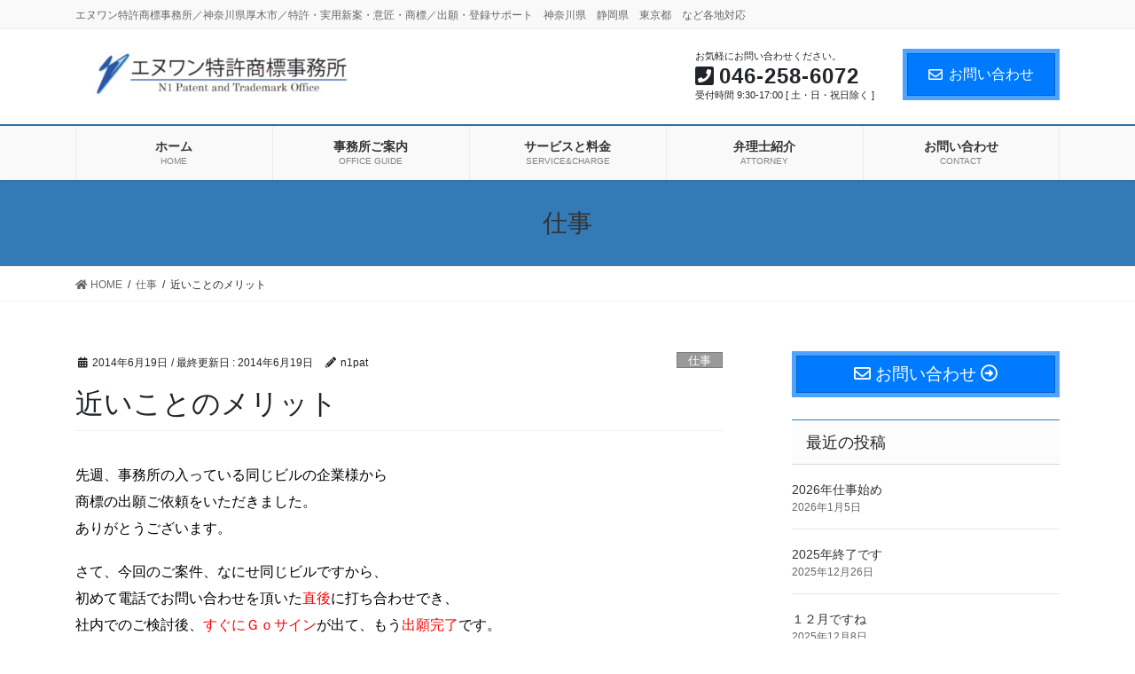

--- FILE ---
content_type: text/html; charset=UTF-8
request_url: https://n1pat.com/2014/06/19/0002/
body_size: 69805
content:
<!DOCTYPE html>
<html lang="ja">
<head>
<meta charset="utf-8">
<meta http-equiv="X-UA-Compatible" content="IE=edge">
<meta name="viewport" content="width=device-width, initial-scale=1">
<!-- Google tag (gtag.js) --><script async src="https://www.googletagmanager.com/gtag/js?id=UA-46729830-1"></script><script>window.dataLayer = window.dataLayer || [];function gtag(){dataLayer.push(arguments);}gtag('js', new Date());gtag('config', 'UA-46729830-1');</script>
<title>近いことのメリット | エヌワン特許商標事務所</title>
<meta name='robots' content='max-image-preview:large' />
<link rel='dns-prefetch' href='//www.google.com' />
<link rel='dns-prefetch' href='//secure.gravatar.com' />
<link rel='dns-prefetch' href='//s.w.org' />
<link rel='dns-prefetch' href='//v0.wordpress.com' />
<link rel="alternate" type="application/rss+xml" title="エヌワン特許商標事務所 &raquo; フィード" href="https://n1pat.com/feed/" />
<link rel="alternate" type="application/rss+xml" title="エヌワン特許商標事務所 &raquo; コメントフィード" href="https://n1pat.com/comments/feed/" />
<link rel="alternate" type="application/rss+xml" title="エヌワン特許商標事務所 &raquo; 近いことのメリット のコメントのフィード" href="https://n1pat.com/2014/06/19/0002/feed/" />
<meta name="description" content="先週、事務所の入っている同じビルの企業様から商標の出願ご依頼をいただきました。ありがとうございます。さて、今回のご案件、なにせ同じビルですから、初めて電話でお問い合わせを頂いた直後に打ち合わせでき、社内でのご検討後、すぐにＧｏサインが出て、もう出願完了です。ファーストコンタクトから１週間かかっていません。やはり、近くに特許事務所があるメリットは大きいのでしょう。話がスピーディに進みます。弊所は全国対応ですから、近い、遠いにかかわ" />		<script type="text/javascript">
			window._wpemojiSettings = {"baseUrl":"https:\/\/s.w.org\/images\/core\/emoji\/13.1.0\/72x72\/","ext":".png","svgUrl":"https:\/\/s.w.org\/images\/core\/emoji\/13.1.0\/svg\/","svgExt":".svg","source":{"concatemoji":"https:\/\/n1pat.com\/wp-includes\/js\/wp-emoji-release.min.js?ver=5.8.12"}};
			!function(e,a,t){var n,r,o,i=a.createElement("canvas"),p=i.getContext&&i.getContext("2d");function s(e,t){var a=String.fromCharCode;p.clearRect(0,0,i.width,i.height),p.fillText(a.apply(this,e),0,0);e=i.toDataURL();return p.clearRect(0,0,i.width,i.height),p.fillText(a.apply(this,t),0,0),e===i.toDataURL()}function c(e){var t=a.createElement("script");t.src=e,t.defer=t.type="text/javascript",a.getElementsByTagName("head")[0].appendChild(t)}for(o=Array("flag","emoji"),t.supports={everything:!0,everythingExceptFlag:!0},r=0;r<o.length;r++)t.supports[o[r]]=function(e){if(!p||!p.fillText)return!1;switch(p.textBaseline="top",p.font="600 32px Arial",e){case"flag":return s([127987,65039,8205,9895,65039],[127987,65039,8203,9895,65039])?!1:!s([55356,56826,55356,56819],[55356,56826,8203,55356,56819])&&!s([55356,57332,56128,56423,56128,56418,56128,56421,56128,56430,56128,56423,56128,56447],[55356,57332,8203,56128,56423,8203,56128,56418,8203,56128,56421,8203,56128,56430,8203,56128,56423,8203,56128,56447]);case"emoji":return!s([10084,65039,8205,55357,56613],[10084,65039,8203,55357,56613])}return!1}(o[r]),t.supports.everything=t.supports.everything&&t.supports[o[r]],"flag"!==o[r]&&(t.supports.everythingExceptFlag=t.supports.everythingExceptFlag&&t.supports[o[r]]);t.supports.everythingExceptFlag=t.supports.everythingExceptFlag&&!t.supports.flag,t.DOMReady=!1,t.readyCallback=function(){t.DOMReady=!0},t.supports.everything||(n=function(){t.readyCallback()},a.addEventListener?(a.addEventListener("DOMContentLoaded",n,!1),e.addEventListener("load",n,!1)):(e.attachEvent("onload",n),a.attachEvent("onreadystatechange",function(){"complete"===a.readyState&&t.readyCallback()})),(n=t.source||{}).concatemoji?c(n.concatemoji):n.wpemoji&&n.twemoji&&(c(n.twemoji),c(n.wpemoji)))}(window,document,window._wpemojiSettings);
		</script>
		<style type="text/css">
img.wp-smiley,
img.emoji {
	display: inline !important;
	border: none !important;
	box-shadow: none !important;
	height: 1em !important;
	width: 1em !important;
	margin: 0 .07em !important;
	vertical-align: -0.1em !important;
	background: none !important;
	padding: 0 !important;
}
</style>
	<link rel='stylesheet' id='vkExUnit_common_style-css'  href='https://n1pat.com/wp-content/plugins/vk-all-in-one-expansion-unit/assets/css/vkExUnit_style.css?ver=9.85.0.1' type='text/css' media='all' />
<style id='vkExUnit_common_style-inline-css' type='text/css'>
:root {--ver_page_top_button_url:url(https://n1pat.com/wp-content/plugins/vk-all-in-one-expansion-unit/assets/images/to-top-btn-icon.svg);}@font-face {font-weight: normal;font-style: normal;font-family: "vk_sns";src: url("https://n1pat.com/wp-content/plugins/vk-all-in-one-expansion-unit/inc/sns/icons/fonts/vk_sns.eot?-bq20cj");src: url("https://n1pat.com/wp-content/plugins/vk-all-in-one-expansion-unit/inc/sns/icons/fonts/vk_sns.eot?#iefix-bq20cj") format("embedded-opentype"),url("https://n1pat.com/wp-content/plugins/vk-all-in-one-expansion-unit/inc/sns/icons/fonts/vk_sns.woff?-bq20cj") format("woff"),url("https://n1pat.com/wp-content/plugins/vk-all-in-one-expansion-unit/inc/sns/icons/fonts/vk_sns.ttf?-bq20cj") format("truetype"),url("https://n1pat.com/wp-content/plugins/vk-all-in-one-expansion-unit/inc/sns/icons/fonts/vk_sns.svg?-bq20cj#vk_sns") format("svg");}
</style>
<link rel='stylesheet' id='wp-block-library-css'  href='https://n1pat.com/wp-includes/css/dist/block-library/style.min.css?ver=5.8.12' type='text/css' media='all' />
<style id='wp-block-library-inline-css' type='text/css'>
.has-text-align-justify{text-align:justify;}
.vk-cols--reverse{flex-direction:row-reverse}.vk-cols--hasbtn{margin-bottom:0}.vk-cols--hasbtn>.row>.vk_gridColumn_item,.vk-cols--hasbtn>.wp-block-column{position:relative;padding-bottom:3em;margin-bottom:var(--vk-margin-block-bottom)}.vk-cols--hasbtn>.row>.vk_gridColumn_item>.wp-block-buttons,.vk-cols--hasbtn>.row>.vk_gridColumn_item>.vk_button,.vk-cols--hasbtn>.wp-block-column>.wp-block-buttons,.vk-cols--hasbtn>.wp-block-column>.vk_button{position:absolute;bottom:0;width:100%}.vk-cols--fit.wp-block-columns{gap:0}.vk-cols--fit.wp-block-columns,.vk-cols--fit.wp-block-columns:not(.is-not-stacked-on-mobile){margin-top:0;margin-bottom:0;justify-content:space-between}.vk-cols--fit.wp-block-columns>.wp-block-column *:last-child,.vk-cols--fit.wp-block-columns:not(.is-not-stacked-on-mobile)>.wp-block-column *:last-child{margin-bottom:0}.vk-cols--fit.wp-block-columns>.wp-block-column>.wp-block-cover,.vk-cols--fit.wp-block-columns:not(.is-not-stacked-on-mobile)>.wp-block-column>.wp-block-cover{margin-top:0}.vk-cols--fit.wp-block-columns.has-background,.vk-cols--fit.wp-block-columns:not(.is-not-stacked-on-mobile).has-background{padding:0}@media(max-width: 599px){.vk-cols--fit.wp-block-columns:not(.has-background)>.wp-block-column:not(.has-background),.vk-cols--fit.wp-block-columns:not(.is-not-stacked-on-mobile):not(.has-background)>.wp-block-column:not(.has-background){padding-left:0 !important;padding-right:0 !important}}@media(min-width: 782px){.vk-cols--fit.wp-block-columns .block-editor-block-list__block.wp-block-column:not(:first-child),.vk-cols--fit.wp-block-columns>.wp-block-column:not(:first-child),.vk-cols--fit.wp-block-columns:not(.is-not-stacked-on-mobile) .block-editor-block-list__block.wp-block-column:not(:first-child),.vk-cols--fit.wp-block-columns:not(.is-not-stacked-on-mobile)>.wp-block-column:not(:first-child){margin-left:0}}@media(min-width: 600px)and (max-width: 781px){.vk-cols--fit.wp-block-columns .wp-block-column:nth-child(2n),.vk-cols--fit.wp-block-columns:not(.is-not-stacked-on-mobile) .wp-block-column:nth-child(2n){margin-left:0}.vk-cols--fit.wp-block-columns .wp-block-column:not(:only-child),.vk-cols--fit.wp-block-columns:not(.is-not-stacked-on-mobile) .wp-block-column:not(:only-child){flex-basis:50% !important}}.vk-cols--fit--gap1.wp-block-columns{gap:1px}@media(min-width: 600px)and (max-width: 781px){.vk-cols--fit--gap1.wp-block-columns .wp-block-column:not(:only-child){flex-basis:calc(50% - 1px) !important}}.vk-cols--fit.vk-cols--grid>.block-editor-block-list__block,.vk-cols--fit.vk-cols--grid>.wp-block-column,.vk-cols--fit.vk-cols--grid:not(.is-not-stacked-on-mobile)>.block-editor-block-list__block,.vk-cols--fit.vk-cols--grid:not(.is-not-stacked-on-mobile)>.wp-block-column{flex-basis:50%;box-sizing:border-box}@media(max-width: 599px){.vk-cols--fit.vk-cols--grid.vk-cols--grid--alignfull>.wp-block-column:nth-child(2)>.wp-block-cover,.vk-cols--fit.vk-cols--grid:not(.is-not-stacked-on-mobile).vk-cols--grid--alignfull>.wp-block-column:nth-child(2)>.wp-block-cover{width:100vw;margin-right:calc((100% - 100vw)/2);margin-left:calc((100% - 100vw)/2)}}@media(min-width: 600px){.vk-cols--fit.vk-cols--grid.vk-cols--grid--alignfull>.wp-block-column:nth-child(2)>.wp-block-cover,.vk-cols--fit.vk-cols--grid:not(.is-not-stacked-on-mobile).vk-cols--grid--alignfull>.wp-block-column:nth-child(2)>.wp-block-cover{margin-right:calc(100% - 50vw);width:50vw}}@media(min-width: 600px){.vk-cols--fit.vk-cols--grid.vk-cols--grid--alignfull.vk-cols--reverse>.wp-block-column,.vk-cols--fit.vk-cols--grid:not(.is-not-stacked-on-mobile).vk-cols--grid--alignfull.vk-cols--reverse>.wp-block-column{margin-left:0;margin-right:0}.vk-cols--fit.vk-cols--grid.vk-cols--grid--alignfull.vk-cols--reverse>.wp-block-column:nth-child(2)>.wp-block-cover,.vk-cols--fit.vk-cols--grid:not(.is-not-stacked-on-mobile).vk-cols--grid--alignfull.vk-cols--reverse>.wp-block-column:nth-child(2)>.wp-block-cover{margin-left:calc(100% - 50vw)}}.vk-cols--menu h2,.vk-cols--menu h3,.vk-cols--menu h4,.vk-cols--menu h5{margin-bottom:.2em;text-shadow:#000 0 0 10px}.vk-cols--menu h2:first-child,.vk-cols--menu h3:first-child,.vk-cols--menu h4:first-child,.vk-cols--menu h5:first-child{margin-top:0}.vk-cols--menu p{margin-bottom:1rem;text-shadow:#000 0 0 10px}.vk-cols--menu .wp-block-cover__inner-container:last-child{margin-bottom:0}.vk-cols--fitbnrs .wp-block-column .wp-block-cover:hover img{filter:unset}.vk-cols--fitbnrs .wp-block-column .wp-block-cover:hover{background-color:unset}.vk-cols--fitbnrs .wp-block-column .wp-block-cover:hover .wp-block-cover__image-background{filter:unset !important}.vk-cols--fitbnrs .wp-block-cover__inner-container{position:absolute;height:100%;width:100%}.vk-cols--fitbnrs .vk_button{height:100%;margin:0}.vk-cols--fitbnrs .vk_button .vk_button_btn,.vk-cols--fitbnrs .vk_button .btn{height:100%;width:100%;border:none;box-shadow:none;background-color:unset !important;transition:unset}.vk-cols--fitbnrs .vk_button .vk_button_btn:hover,.vk-cols--fitbnrs .vk_button .btn:hover{transition:unset}.vk-cols--fitbnrs .vk_button .vk_button_btn:after,.vk-cols--fitbnrs .vk_button .btn:after{border:none}.vk-cols--fitbnrs .vk_button .vk_button_link_txt{width:100%;position:absolute;top:50%;left:50%;transform:translateY(-50%) translateX(-50%);font-size:2rem;text-shadow:#000 0 0 10px}.vk-cols--fitbnrs .vk_button .vk_button_link_subCaption{width:100%;position:absolute;top:calc(50% + 2.2em);left:50%;transform:translateY(-50%) translateX(-50%);text-shadow:#000 0 0 10px}@media(min-width: 992px){.vk-cols--media.wp-block-columns{gap:3rem}}.vk-fit-map iframe{position:relative;margin-bottom:0;display:block;max-height:400px;width:100vw}.vk-fit-map.alignfull div[class*=__inner-container],.vk-fit-map.alignwide div[class*=__inner-container]{max-width:100%}:root{--vk-color-th-bg-bright: rgba( 0, 0, 0, 0.05 )}.vk-table--th--width25 :where(tr>*:first-child){width:25%}.vk-table--th--width30 :where(tr>*:first-child){width:30%}.vk-table--th--width35 :where(tr>*:first-child){width:35%}.vk-table--th--width40 :where(tr>*:first-child){width:40%}.vk-table--th--bg-bright :where(tr>*:first-child){background-color:var(--vk-color-th-bg-bright)}@media(max-width: 599px){.vk-table--mobile-block :is(th,td){width:100%;display:block;border-top:none}}.vk-table--width--th25 :where(tr>*:first-child){width:25%}.vk-table--width--th30 :where(tr>*:first-child){width:30%}.vk-table--width--th35 :where(tr>*:first-child){width:35%}.vk-table--width--th40 :where(tr>*:first-child){width:40%}.no-margin{margin:0}@media(max-width: 599px){.wp-block-image.vk-aligncenter--mobile>.alignright{float:none;margin-left:auto;margin-right:auto}.vk-no-padding-horizontal--mobile{padding-left:0 !important;padding-right:0 !important}}
/* VK Color Palettes */
</style>
<link rel='stylesheet' id='mediaelement-css'  href='https://n1pat.com/wp-includes/js/mediaelement/mediaelementplayer-legacy.min.css?ver=4.2.16' type='text/css' media='all' />
<link rel='stylesheet' id='wp-mediaelement-css'  href='https://n1pat.com/wp-includes/js/mediaelement/wp-mediaelement.min.css?ver=5.8.12' type='text/css' media='all' />
<link rel='stylesheet' id='contact-form-7-css'  href='https://n1pat.com/wp-content/plugins/contact-form-7/includes/css/styles.css?ver=5.5.6.1' type='text/css' media='all' />
<link rel='stylesheet' id='veu-cta-css'  href='https://n1pat.com/wp-content/plugins/vk-all-in-one-expansion-unit/inc/call-to-action/package/css/style.css?ver=9.85.0.1' type='text/css' media='all' />
<link rel='stylesheet' id='vk-swiper-style-css'  href='https://n1pat.com/wp-content/plugins/vk-blocks-pro/vendor/vektor-inc/vk-swiper/src/assets/css/swiper-bundle.min.css?ver=9.3.2' type='text/css' media='all' />
<link rel='stylesheet' id='bootstrap-4-style-css'  href='https://n1pat.com/wp-content/themes/lightning-pro/library/bootstrap-4/css/bootstrap.min.css?ver=4.5.0' type='text/css' media='all' />
<link rel='stylesheet' id='lightning-common-style-css'  href='https://n1pat.com/wp-content/themes/lightning-pro/assets/css/common.css?ver=8.11.2' type='text/css' media='all' />
<style id='lightning-common-style-inline-css' type='text/css'>
/* vk-mobile-nav */:root {--vk-mobile-nav-menu-btn-bg-src: url("https://n1pat.com/wp-content/themes/lightning-pro/inc/vk-mobile-nav/package/images/vk-menu-btn-black.svg");--vk-mobile-nav-menu-btn-close-bg-src: url("https://n1pat.com/wp-content/themes/lightning-pro/inc/vk-mobile-nav/package/images/vk-menu-close-black.svg");--vk-menu-acc-icon-open-black-bg-src: url("https://n1pat.com/wp-content/themes/lightning-pro/inc/vk-mobile-nav/package/images/vk-menu-acc-icon-open-black.svg");--vk-menu-acc-icon-open-white-bg-src: url("https://n1pat.com/wp-content/themes/lightning-pro/inc/vk-mobile-nav/package/images/vk-menu-acc-icon-open-white.svg");--vk-menu-acc-icon-close-black-bg-src: url("https://n1pat.com/wp-content/themes/lightning-pro/inc/vk-mobile-nav/package/images/vk-menu-close-black.svg");--vk-menu-acc-icon-close-white-bg-src: url("https://n1pat.com/wp-content/themes/lightning-pro/inc/vk-mobile-nav/package/images/vk-menu-close-white.svg");}
</style>
<link rel='stylesheet' id='lightning-design-style-css'  href='https://n1pat.com/wp-content/plugins/lightning-skin-fort/bs4/css/style.css?ver=9.2.4' type='text/css' media='all' />
<style id='lightning-design-style-inline-css' type='text/css'>
a { color:#337ab7; }
.tagcloud a:before { font-family: "Font Awesome 5 Free";content: "\f02b";font-weight: bold; }
/* Fort */dt { border-left-color:#337ab7; }ul.page-numbers li span.page-numbers.current,.page-link dl .post-page-numbers.current { background-color:#337ab7; }h2,.mainSection-title,.subSection .widget .subSection-title { border-top-color:#337ab7; }.siteFooter { border-top-color:#337ab7; }@media (min-width: 992px){.gMenu_outer { border-top-color:#337ab7; }ul.gMenu > li:hover > a .gMenu_description,ul.gMenu > li.current-post-ancestor > a .gMenu_description,ul.gMenu > li.current-menu-item > a .gMenu_description,ul.gMenu > li.current-menu-parent > a .gMenu_description,ul.gMenu > li.current-menu-ancestor > a .gMenu_description,ul.gMenu > li.current_page_parent > a .gMenu_description,ul.gMenu > li.current_page_ancestor > a .gMenu_description { color: #337ab7; }.gMenu_outer { border-top-color:#2e6da4; }} /* @media (min-width: 768px){ */.btn-default { border-color:#e5e5e5; color:#535353; }:root {--g_nav_main_acc_icon_open_url:url(https://n1pat.com/wp-content/themes/lightning-pro/inc/vk-mobile-nav/package/images/vk-menu-acc-icon-open-black.svg);--g_nav_main_acc_icon_close_url: url(https://n1pat.com/wp-content/themes/lightning-pro/inc/vk-mobile-nav/package/images/vk-menu-close-black.svg);--g_nav_sub_acc_icon_open_url: url(https://n1pat.com/wp-content/themes/lightning-pro/inc/vk-mobile-nav/package/images/vk-menu-acc-icon-open-black.svg);--g_nav_sub_acc_icon_close_url: url(https://n1pat.com/wp-content/themes/lightning-pro/inc/vk-mobile-nav/package/images/vk-menu-close-black.svg);}
/* Font switch */.navbar-brand.siteHeader_logo{ font-family:"メイリオ",Meiryo,"ヒラギノ角ゴ ProN W3", Hiragino Kaku Gothic ProN,sans-serif;font-display: swap;}.gMenu_name,.vk-mobile-nav .menu,.mobile-fix-nav-menu{ font-family:"メイリオ",Meiryo,"ヒラギノ角ゴ ProN W3", Hiragino Kaku Gothic ProN,sans-serif;font-display: swap;}.gMenu_description{ font-family:"メイリオ",Meiryo,"ヒラギノ角ゴ ProN W3", Hiragino Kaku Gothic ProN,sans-serif;font-display: swap;}h1,h2,h3,h4,h5,h6,dt,.page-header_pageTitle,.mainSection-title,.subSection-title,.veu_leadTxt,.lead{ font-family:"メイリオ",Meiryo,"ヒラギノ角ゴ ProN W3", Hiragino Kaku Gothic ProN,sans-serif;font-display: swap;}body{ font-family:"メイリオ",Meiryo,"ヒラギノ角ゴ ProN W3", Hiragino Kaku Gothic ProN,sans-serif;font-display: swap;}
.vk-campaign-text{background:#eab010;color:#fff;}.vk-campaign-text_btn,.vk-campaign-text_btn:link,.vk-campaign-text_btn:visited,.vk-campaign-text_btn:focus,.vk-campaign-text_btn:active{background:#fff;color:#4c4c4c;}a.vk-campaign-text_btn:hover{background:#eab010;color:#fff;}.vk-campaign-text_link,.vk-campaign-text_link:link,.vk-campaign-text_link:hover,.vk-campaign-text_link:visited,.vk-campaign-text_link:active,.vk-campaign-text_link:focus{color:#fff;}
</style>
<link rel='stylesheet' id='vk-font-awesome-css'  href='https://n1pat.com/wp-content/themes/lightning-pro/inc/font-awesome/package/versions/5/css/all.min.css?ver=5.13.0' type='text/css' media='all' />
<link rel='stylesheet' id='vk-blocks-build-css-css'  href='https://n1pat.com/wp-content/plugins/vk-blocks-pro/build/block-build.css?ver=1.60.0.0' type='text/css' media='all' />
<style id='vk-blocks-build-css-inline-css' type='text/css'>
:root {--vk_flow-arrow: url(https://n1pat.com/wp-content/plugins/vk-blocks-pro/inc/vk-blocks/images/arrow_bottom.svg);--vk_image-mask-wave01: url(https://n1pat.com/wp-content/plugins/vk-blocks-pro/inc/vk-blocks/images/wave01.svg);--vk_image-mask-wave02: url(https://n1pat.com/wp-content/plugins/vk-blocks-pro/inc/vk-blocks/images/wave02.svg);--vk_image-mask-wave03: url(https://n1pat.com/wp-content/plugins/vk-blocks-pro/inc/vk-blocks/images/wave03.svg);--vk_image-mask-wave04: url(https://n1pat.com/wp-content/plugins/vk-blocks-pro/inc/vk-blocks/images/wave04.svg);}

	:root {

		--vk-balloon-border-width:1px;

		--vk-balloon-speech-offset:-12px;
	}
	
</style>
<link rel='stylesheet' id='lightning-late-load-style-css'  href='https://n1pat.com/wp-content/plugins/lightning-skin-fort/bs4/css/style-late.css?ver=9.2.4' type='text/css' media='all' />
<link rel='stylesheet' id='lightning-theme-style-css'  href='https://n1pat.com/wp-content/themes/lightning-pro-child-sample/style.css?ver=8.11.2' type='text/css' media='all' />
<link rel='stylesheet' id='vk-media-posts-style-css'  href='https://n1pat.com/wp-content/themes/lightning-pro/inc/media-posts/package/css/media-posts.css?ver=1.2' type='text/css' media='all' />
<link rel='stylesheet' id='jetpack_css-css'  href='https://n1pat.com/wp-content/plugins/jetpack/css/jetpack.css?ver=10.8.2' type='text/css' media='all' />
<script type='text/javascript' src='https://n1pat.com/wp-includes/js/jquery/jquery.min.js?ver=3.6.0' id='jquery-core-js'></script>
<script type='text/javascript' src='https://n1pat.com/wp-includes/js/jquery/jquery-migrate.min.js?ver=3.3.2' id='jquery-migrate-js'></script>
<link rel="https://api.w.org/" href="https://n1pat.com/wp-json/" /><link rel="alternate" type="application/json" href="https://n1pat.com/wp-json/wp/v2/posts/1491" /><link rel="EditURI" type="application/rsd+xml" title="RSD" href="https://n1pat.com/xmlrpc.php?rsd" />
<link rel="wlwmanifest" type="application/wlwmanifest+xml" href="https://n1pat.com/wp-includes/wlwmanifest.xml" /> 
<meta name="generator" content="WordPress 5.8.12" />
<link rel="canonical" href="https://n1pat.com/2014/06/19/0002/" />
<link rel='shortlink' href='https://wp.me/s4811O-0002' />
<link rel="alternate" type="application/json+oembed" href="https://n1pat.com/wp-json/oembed/1.0/embed?url=https%3A%2F%2Fn1pat.com%2F2014%2F06%2F19%2F0002%2F" />
<link rel="alternate" type="text/xml+oembed" href="https://n1pat.com/wp-json/oembed/1.0/embed?url=https%3A%2F%2Fn1pat.com%2F2014%2F06%2F19%2F0002%2F&#038;format=xml" />
<style type='text/css'>img#wpstats{display:none}</style>
	<style id="lightning-color-custom-for-plugins" type="text/css">/* ltg theme common */.color_key_bg,.color_key_bg_hover:hover{background-color: #337ab7;}.color_key_txt,.color_key_txt_hover:hover{color: #337ab7;}.color_key_border,.color_key_border_hover:hover{border-color: #337ab7;}.color_key_dark_bg,.color_key_dark_bg_hover:hover{background-color: #2e6da4;}.color_key_dark_txt,.color_key_dark_txt_hover:hover{color: #2e6da4;}.color_key_dark_border,.color_key_dark_border_hover:hover{border-color: #2e6da4;}</style><style type="text/css" media="all">
/* <![CDATA[ */
@import url("https://n1pat.com/wp-content/plugins/wp-table-reloaded/css/plugin.css?ver=1.9.4");
@import url("https://n1pat.com/wp-content/plugins/wp-table-reloaded/css/datatables.css?ver=1.9.4");
.wp-table-reloaded-id-1 td { font-family: Tahoma; font-size: 12px; color: #3f3f3f; }
.wp-table-reloaded-id-2 td { font-family: Tahoma; font-size: 12px; color: #3f3f3f; }
.wp-table-reloaded-id-3 td { font-family: Tahoma; font-size: 12px; color: #3f3f3f; }
.wp-table-reloaded-id-4 td { font-family: Tahoma; font-size: 12px; color: #3f3f3f; }
.wp-table-reloaded-id-5 td { font-family: Tahoma; font-size: 12px; color: #3f3f3f; }
.wp-table-reloaded-id-6 td { font-family: Tahoma; font-size: 12px; color: #3f3f3f; }
.wp-table-reloaded-id-7 td { font-family: Tahoma; font-size: 12px; color: #3f3f3f; }
.wp-table-reloaded-id-8 td { font-family: Tahoma; font-size: 12px; color: #3f3f3f; }
.wp-table-reloaded-id-9 td { font-family: Tahoma; font-size: 12px; color: #3f3f3f; }
.wp-table-reloaded-id-10 td { font-family: Tahoma; font-size: 12px; color: #3f3f3f; }
.wp-table-reloaded-id-11 td { font-family: Tahoma; font-size: 12px; color: #3f3f3f; }
.wp-table-reloaded-id-12 td { font-family: Tahoma; font-size: 12px; color: #3f3f3f; }
.wp-table-reloaded-id-13 td { font-family: Tahoma; font-size: 12px; color: #3f3f3f; }
.wp-table-reloaded-id-14 td { font-family: Tahoma; font-size: 12px; color: #3f3f3f; }

/* ]]> */
</style>
<!-- Jetpack Open Graph Tags -->
<meta property="og:type" content="article" />
<meta property="og:title" content="近いことのメリット" />
<meta property="og:url" content="https://n1pat.com/2014/06/19/0002/" />
<meta property="og:description" content="先週、事務所の入っている同じビルの企業様から 商標の出願ご依頼をいただきました。 ありがとうございます。 さて&hellip;" />
<meta property="article:published_time" content="2014-06-18T15:19:56+00:00" />
<meta property="article:modified_time" content="2014-06-18T15:24:53+00:00" />
<meta property="og:site_name" content="エヌワン特許商標事務所" />
<meta property="og:image" content="https://s0.wp.com/i/blank.jpg" />
<meta property="og:image:alt" content="" />
<meta property="og:locale" content="ja_JP" />
<meta name="twitter:text:title" content="近いことのメリット" />
<meta name="twitter:card" content="summary" />

<!-- End Jetpack Open Graph Tags -->
<!-- [ VK All in One Expansion Unit OGP ] -->
<meta property="og:site_name" content="エヌワン特許商標事務所" />
<meta property="og:url" content="https://n1pat.com/2014/06/19/0002/" />
<meta property="og:title" content="近いことのメリット | エヌワン特許商標事務所" />
<meta property="og:description" content="先週、事務所の入っている同じビルの企業様から商標の出願ご依頼をいただきました。ありがとうございます。さて、今回のご案件、なにせ同じビルですから、初めて電話でお問い合わせを頂いた直後に打ち合わせでき、社内でのご検討後、すぐにＧｏサインが出て、もう出願完了です。ファーストコンタクトから１週間かかっていません。やはり、近くに特許事務所があるメリットは大きいのでしょう。話がスピーディに進みます。弊所は全国対応ですから、近い、遠いにかかわ" />
<meta property="og:type" content="article" />
<!-- [ / VK All in One Expansion Unit OGP ] -->
<!-- [ VK All in One Expansion Unit twitter card ] -->
<meta name="twitter:card" content="summary_large_image">
<meta name="twitter:description" content="先週、事務所の入っている同じビルの企業様から商標の出願ご依頼をいただきました。ありがとうございます。さて、今回のご案件、なにせ同じビルですから、初めて電話でお問い合わせを頂いた直後に打ち合わせでき、社内でのご検討後、すぐにＧｏサインが出て、もう出願完了です。ファーストコンタクトから１週間かかっていません。やはり、近くに特許事務所があるメリットは大きいのでしょう。話がスピーディに進みます。弊所は全国対応ですから、近い、遠いにかかわ">
<meta name="twitter:title" content="近いことのメリット | エヌワン特許商標事務所">
<meta name="twitter:url" content="https://n1pat.com/2014/06/19/0002/">
	<meta name="twitter:domain" content="n1pat.com">
	<!-- [ / VK All in One Expansion Unit twitter card ] -->
	<!-- [ VK All in One Expansion Unit Article Structure Data ] --><script type="application/ld+json">{"@context":"https://schema.org/","@type":"Article","headline":"近いことのメリット","image":"","datePublished":"2014-06-19T00:19:56+09:00","dateModified":"2014-06-19T00:24:53+09:00","author":{"@type":"","name":"n1pat","url":"https://n1pat.com/","sameAs":""}}</script><!-- [ / VK All in One Expansion Unit Article Structure Data ] -->
</head>
<body class="post-template-default single single-post postid-1491 single-format-standard post-name-0002 post-type-post vk-blocks sidebar-fix sidebar-fix-priority-top bootstrap4 device-pc fa_v5_css mobile-fix-nav_enable">
<a class="skip-link screen-reader-text" href="#main">コンテンツに移動</a>
<a class="skip-link screen-reader-text" href="#vk-mobile-nav">ナビゲーションに移動</a>
<header class="siteHeader">
	<div class="headerTop" id="headerTop"><div class="container"><p class="headerTop_description">エヌワン特許商標事務所／神奈川県厚木市／特許・実用新案・意匠・商標／出願・登録サポート　神奈川県　静岡県　東京都　など各地対応　</p></div><!-- [ / .container ] --></div><!-- [ / #headerTop  ] -->	<div class="container siteHeadContainer">
		<div class="navbar-header">
						<p class="navbar-brand siteHeader_logo">
			<a href="https://n1pat.com/">
				<span><img src="https://n1pat.com/wp-content/uploads/2016/05/51e068824d9b0d41a13f0324ab6e56da.jpg" alt="エヌワン特許商標事務所" /></span>
			</a>
			</p>
			<div class="siteHeader_sub"><p class="contact_txt"><span class="contact_txt_catch">お気軽にお問い合わせください。</span><span class="contact_txt_tel veu_color_txt_key"><i class="contact_txt_tel_icon fas fa-phone-square"></i>046-258-6072</span><span class="contact_txt_time">受付時間 9:30-17:00 [ 土・日・祝日除く ]</span></p><div class="contact_btn"><a href="https://n1pat.com/contact/" class="btn btn-primary" target="_blank"><i class="far fa-envelope"></i>お問い合わせ</a></div></div>		</div>

					<div id="gMenu_outer" class="gMenu_outer">
				<nav class="menu-%e3%83%a1%e3%82%a4%e3%83%b3%e3%83%a1%e3%83%8b%e3%83%a5%e3%83%bc-container"><ul id="menu-%e3%83%a1%e3%82%a4%e3%83%b3%e3%83%a1%e3%83%8b%e3%83%a5%e3%83%bc" class="menu gMenu vk-menu-acc"><li id="menu-item-107" class="menu-item menu-item-type-custom menu-item-object-custom menu-item-home"><a href="http://n1pat.com/"><strong class="gMenu_name">ホーム</strong><span class="gMenu_description">HOME</span></a></li>
<li id="menu-item-115" class="menu-item menu-item-type-post_type menu-item-object-page menu-item-has-children"><a href="https://n1pat.com/officeguide/"><strong class="gMenu_name">事務所ご案内</strong><span class="gMenu_description">OFFICE GUIDE</span></a>
<ul class="sub-menu">
	<li id="menu-item-116" class="menu-item menu-item-type-post_type menu-item-object-page"><a href="https://n1pat.com/officeguide/greeting/">ご挨拶</a></li>
	<li id="menu-item-117" class="menu-item menu-item-type-post_type menu-item-object-page"><a href="https://n1pat.com/officeguide/features/">弊所の特徴</a></li>
	<li id="menu-item-128" class="menu-item menu-item-type-post_type menu-item-object-page"><a href="https://n1pat.com/officeguide/access/">アクセス</a></li>
	<li id="menu-item-1737" class="menu-item menu-item-type-post_type menu-item-object-page"><a href="https://n1pat.com/officeguide/car_access/">お車でお越しの方へ</a></li>
</ul>
</li>
<li id="menu-item-108" class="menu-item menu-item-type-post_type menu-item-object-page menu-item-has-children"><a href="https://n1pat.com/servicecharge/"><strong class="gMenu_name">サービスと料金</strong><span class="gMenu_description">SERVICE&#038;CHARGE</span></a>
<ul class="sub-menu">
	<li id="menu-item-902" class="menu-item menu-item-type-post_type menu-item-object-page"><a href="https://n1pat.com/incur_costs/">料金が発生するタイミング</a></li>
	<li id="menu-item-109" class="menu-item menu-item-type-post_type menu-item-object-page"><a href="https://n1pat.com/servicecharge/patent_charge/">特許に関するサービスと料金</a></li>
	<li id="menu-item-110" class="menu-item menu-item-type-post_type menu-item-object-page"><a href="https://n1pat.com/servicecharge/trademark_charge/">商標に関するサービスと料金</a></li>
	<li id="menu-item-112" class="menu-item menu-item-type-post_type menu-item-object-page"><a href="https://n1pat.com/servicecharge/design_charge/">意匠に関するサービスと料金</a></li>
	<li id="menu-item-111" class="menu-item menu-item-type-post_type menu-item-object-page"><a href="https://n1pat.com/servicecharge/utilitymodel_charge/">実用新案に関するサービスと料金</a></li>
	<li id="menu-item-113" class="menu-item menu-item-type-post_type menu-item-object-page"><a href="https://n1pat.com/servicecharge/foreign_application/">外国出願</a></li>
	<li id="menu-item-114" class="menu-item menu-item-type-post_type menu-item-object-page"><a href="https://n1pat.com/servicecharge/others/">その他（中途受任など）</a></li>
	<li id="menu-item-3945" class="menu-item menu-item-type-post_type menu-item-object-page"><a href="https://n1pat.com/servicecharge/small_and_medium/">中小ベンチャー補助金など</a></li>
</ul>
</li>
<li id="menu-item-118" class="menu-item menu-item-type-post_type menu-item-object-page menu-item-has-children"><a href="https://n1pat.com/attorney1/"><strong class="gMenu_name">弁理士紹介</strong><span class="gMenu_description">ATTORNEY</span></a>
<ul class="sub-menu">
	<li id="menu-item-687" class="menu-item menu-item-type-post_type menu-item-object-page"><a href="https://n1pat.com/attorney1/">弁理士紹介</a></li>
	<li id="menu-item-688" class="menu-item menu-item-type-post_type menu-item-object-page"><a href="https://n1pat.com/attorney1/career1/">職歴</a></li>
	<li id="menu-item-920" class="menu-item menu-item-type-post_type menu-item-object-page"><a href="https://n1pat.com/attorney1/anotherword/">弊所ホームページをご覧下さった皆様へ…</a></li>
	<li id="menu-item-686" class="menu-item menu-item-type-post_type menu-item-object-page"><a href="https://n1pat.com/attorney1/blog_list/">Blog一覧</a></li>
</ul>
</li>
<li id="menu-item-161" class="menu-item menu-item-type-post_type menu-item-object-page"><a href="https://n1pat.com/contact/"><strong class="gMenu_name">お問い合わせ</strong><span class="gMenu_description">CONTACT</span></a></li>
</ul></nav>			</div>
			</div>
	</header>

<div class="section page-header"><div class="container"><div class="row"><div class="col-md-12">
<div class="page-header_pageTitle">
仕事</div>
</div></div></div></div><!-- [ /.page-header ] -->


<!-- [ .breadSection ] --><div class="section breadSection"><div class="container"><div class="row"><ol class="breadcrumb" itemtype="http://schema.org/BreadcrumbList"><li id="panHome" itemprop="itemListElement" itemscope itemtype="http://schema.org/ListItem"><a itemprop="item" href="https://n1pat.com/"><span itemprop="name"><i class="fa fa-home"></i> HOME</span></a></li><li itemprop="itemListElement" itemscope itemtype="http://schema.org/ListItem"><a itemprop="item" href="https://n1pat.com/category/%e4%bb%95%e4%ba%8b/"><span itemprop="name">仕事</span></a></li><li><span>近いことのメリット</span></li></ol></div></div></div><!-- [ /.breadSection ] -->

<div class="section siteContent">
<div class="container">
<div class="row">

	<div class="col mainSection mainSection-col-two baseSection vk_posts-mainSection" id="main" role="main">
				<article id="post-1491" class="entry entry-full post-1491 post type-post status-publish format-standard hentry category-8">

	
	
		<header class="entry-header">
			<div class="entry-meta">


<span class="published entry-meta_items">2014年6月19日</span>

<span class="entry-meta_items entry-meta_updated">/ 最終更新日 : <span class="updated">2014年6月19日</span></span>


	
	<span class="vcard author entry-meta_items entry-meta_items_author"><span class="fn">n1pat</span></span>



<span class="entry-meta_items entry-meta_items_term"><a href="https://n1pat.com/category/%e4%bb%95%e4%ba%8b/" class="btn btn-xs btn-primary entry-meta_items_term_button" style="background-color:#999999;border:none;">仕事</a></span>
</div>
				<h1 class="entry-title">
											近いことのメリット									</h1>
		</header>

	
	
	<div class="entry-body">
				<p><span style="color: #000000;">先週、事務所の入っている同じビルの企業様から</span><br />
<span style="color: #000000;">商標の出願ご依頼をいただきました。<br />
ありがとうございます。</span></p>
<p><span style="color: #000000;">さて、今回のご案件、なにせ同じビルですから、<br />
初めて電話でお問い合わせを頂いた<span style="color: #ff0000;">直後</span>に打ち合わせでき、</span><br />
<span style="color: #000000;">社内でのご検討後、<span style="color: #ff0000;">すぐにＧｏサイン</span>が出て、もう<span style="color: #ff0000;">出願完了</span>です。<br />
ファーストコンタクトから１週間かかっていません。</span></p>
<p><span style="color: #000000;">やはり、近くに特許事務所があるメリットは大きいのでしょう。</span><br />
<span style="color: #000000;">話がスピーディに進みます。</span></p>
<p><span style="color: #000000;">弊所は全国対応ですから、近い、遠いにかかわらず<br />
ご依頼いただければ駆けつけさせていただきます。</span><br />
<span style="color: #000000;">一方、厚木市およびその近隣の方々は、都内の事務所まで行かなくても、</span><br />
<span style="color: #000000;">すぐにお伺いできます。</span></p>
<p><span style="color: #000000;">ぜひ弊所をご活用下さい。<br />
ご連絡お待ちしております～</span></p>
<p><span style="color: #000000;">あっ、近いだけでなく、しっかりと対応させて頂きます！</span></p>
			</div>

	
	
	
	
		<div class="entry-footer">

			<div class="entry-meta-dataList"><dl><dt>カテゴリー</dt><dd><a href="https://n1pat.com/category/%e4%bb%95%e4%ba%8b/">仕事</a></dd></dl></div>
		</div><!-- [ /.entry-footer ] -->
	
	
			
	
		
		
		
		
	
	
</article><!-- [ /#post-1491 ] -->


	<div class="vk_posts postNextPrev">

		<div id="post-1484" class="vk_post vk_post-postType-post card card-post card-horizontal card-sm vk_post-col-xs-12 vk_post-col-sm-12 vk_post-col-md-6 post-1484 post type-post status-publish format-standard hentry category-8"><div class="row no-gutters card-horizontal-inner-row"><div class="col-5 card-img-outer"><div class="vk_post_imgOuter" style="background-image:url(https://n1pat.com/wp-content/themes/lightning-pro/assets/images/no-image.png)"><a href="https://n1pat.com/2014/06/17/1736/"><div class="card-img-overlay"><span class="vk_post_imgOuter_singleTermLabel" style="color:#fff;background-color:#999999">仕事</span></div><img src="https://n1pat.com/wp-content/themes/lightning-pro/assets/images/no-image.png" class="vk_post_imgOuter_img card-img card-img-use-bg" /></a></div><!-- [ /.vk_post_imgOuter ] --></div><!-- /.col --><div class="col-7"><div class="vk_post_body card-body"><p class="postNextPrev_label">前の記事</p><h5 class="vk_post_title card-title"><a href="https://n1pat.com/2014/06/17/1736/">登録査定、第１号！</a></h5><div class="vk_post_date card-date published">2014年6月17日</div></div><!-- [ /.card-body ] --></div><!-- /.col --></div><!-- [ /.row ] --></div><!-- [ /.card ] -->
		<div id="post-1503" class="vk_post vk_post-postType-post card card-post card-horizontal card-sm vk_post-col-xs-12 vk_post-col-sm-12 vk_post-col-md-6 card-horizontal-reverse postNextPrev_next post-1503 post type-post status-publish format-standard hentry category-office"><div class="row no-gutters card-horizontal-inner-row"><div class="col-5 card-img-outer"><div class="vk_post_imgOuter" style="background-image:url(https://n1pat.com/wp-content/themes/lightning-pro/assets/images/no-image.png)"><a href="https://n1pat.com/2014/06/20/1853/"><div class="card-img-overlay"><span class="vk_post_imgOuter_singleTermLabel" style="color:#fff;background-color:#999999">事務所</span></div><img src="https://n1pat.com/wp-content/themes/lightning-pro/assets/images/no-image.png" class="vk_post_imgOuter_img card-img card-img-use-bg" /></a></div><!-- [ /.vk_post_imgOuter ] --></div><!-- /.col --><div class="col-7"><div class="vk_post_body card-body"><p class="postNextPrev_label">次の記事</p><h5 class="vk_post_title card-title"><a href="https://n1pat.com/2014/06/20/1853/">歩道ができた、が…</a></h5><div class="vk_post_date card-date published">2014年6月20日</div></div><!-- [ /.card-body ] --></div><!-- /.col --></div><!-- [ /.row ] --></div><!-- [ /.card ] -->
		</div>
					</div><!-- [ /.mainSection ] -->

			<div class="col subSection sideSection sideSection-col-two baseSection">
						<aside class="widget widget_vkexunit_contact" id="vkexunit_contact-2"><div class="veu_contact"><a href="https://n1pat.com/contact/" target="_blank" class="btn btn-primary btn-lg btn-block contact_bt"><span class="contact_bt_txt"><i class="far fa-envelope"></i> お問い合わせ <i class="far fa-arrow-alt-circle-right"></i></span></a></div></aside><aside class="widget widget_vkexunit_post_list" id="vkexunit_post_list-8"><div class="veu_postList pt_0"><h1 class="widget-title subSection-title">最近の投稿</h1><div class="postList postList_miniThumb">
<div class="postList_item" id="post-5612">
			<div class="postList_body">
		<div class="postList_title entry-title"><a href="https://n1pat.com/2026/01/05/0912-2/">2026年仕事始め</a></div><div class="published postList_date postList_meta_items">2026年1月5日</div>	</div><!-- [ /.postList_body ] -->
</div>
		
<div class="postList_item" id="post-5608">
			<div class="postList_body">
		<div class="postList_title entry-title"><a href="https://n1pat.com/2025/12/26/1817-4/">2025年終了です</a></div><div class="published postList_date postList_meta_items">2025年12月26日</div>	</div><!-- [ /.postList_body ] -->
</div>
		
<div class="postList_item" id="post-5604">
			<div class="postList_body">
		<div class="postList_title entry-title"><a href="https://n1pat.com/2025/12/08/2200/">１２月ですね</a></div><div class="published postList_date postList_meta_items">2025年12月8日</div>	</div><!-- [ /.postList_body ] -->
</div>
		
<div class="postList_item" id="post-5595">
			<div class="postList_body">
		<div class="postList_title entry-title"><a href="https://n1pat.com/2025/11/24/0928/">２回目の心臓カテーテルアブレーション</a></div><div class="published postList_date postList_meta_items">2025年11月24日</div>	</div><!-- [ /.postList_body ] -->
</div>
		
<div class="postList_item" id="post-5589">
			<div class="postList_body">
		<div class="postList_title entry-title"><a href="https://n1pat.com/2025/10/13/1707/">白内障手術</a></div><div class="published postList_date postList_meta_items">2025年10月13日</div>	</div><!-- [ /.postList_body ] -->
</div>
		
<div class="postList_item" id="post-5583">
			<div class="postList_body">
		<div class="postList_title entry-title"><a href="https://n1pat.com/2025/09/02/1715-4/">AIの活用（と言うほどではないですが）</a></div><div class="published postList_date postList_meta_items">2025年9月2日</div>	</div><!-- [ /.postList_body ] -->
</div>
		
<div class="postList_item" id="post-5577">
			<div class="postList_body">
		<div class="postList_title entry-title"><a href="https://n1pat.com/2025/08/19/1324-2/">暑さのレベルが</a></div><div class="published postList_date postList_meta_items">2025年8月19日</div>	</div><!-- [ /.postList_body ] -->
</div>
		
<div class="postList_item" id="post-5573">
			<div class="postList_body">
		<div class="postList_title entry-title"><a href="https://n1pat.com/2025/07/14/1705-2/">NASのHDD交換</a></div><div class="published postList_date postList_meta_items">2025年7月14日</div>	</div><!-- [ /.postList_body ] -->
</div>
		</div></div></aside><aside class="widget widget_search" id="search-3"><h1 class="widget-title subSection-title">検索</h1><form role="search" method="get" id="searchform" class="searchform" action="https://n1pat.com/">
				<div>
					<label class="screen-reader-text" for="s">検索:</label>
					<input type="text" value="" name="s" id="s" />
					<input type="submit" id="searchsubmit" value="検索" />
				</div>
			</form></aside><aside class="widget widget_categories" id="categories-4"><h1 class="widget-title subSection-title">カテゴリー</h1><form action="https://n1pat.com" method="get"><label class="screen-reader-text" for="cat">カテゴリー</label><select  name='cat' id='cat' class='postform' >
	<option value='-1'>カテゴリーを選択</option>
	<option class="level-0" value="18">ＤＩＹ&nbsp;&nbsp;(14)</option>
	<option class="level-0" value="15">スポーツ&nbsp;&nbsp;(21)</option>
	<option class="level-0" value="7">その他&nbsp;&nbsp;(51)</option>
	<option class="level-0" value="10">中小支援&nbsp;&nbsp;(6)</option>
	<option class="level-0" value="2">事務所&nbsp;&nbsp;(264)</option>
	<option class="level-0" value="8">仕事&nbsp;&nbsp;(317)</option>
	<option class="level-0" value="14">健康&nbsp;&nbsp;(48)</option>
	<option class="level-0" value="12">季節&nbsp;&nbsp;(93)</option>
	<option class="level-0" value="11">富士山&nbsp;&nbsp;(6)</option>
	<option class="level-0" value="9">技術&nbsp;&nbsp;(18)</option>
	<option class="level-0" value="1">未分類&nbsp;&nbsp;(20)</option>
	<option class="level-0" value="17">法律&nbsp;&nbsp;(16)</option>
	<option class="level-0" value="6">特許明細書&nbsp;&nbsp;(1)</option>
	<option class="level-0" value="13">車関係&nbsp;&nbsp;(48)</option>
	<option class="level-0" value="16">食べ物&nbsp;&nbsp;(3)</option>
</select>
</form>
<script type="text/javascript">
/* <![CDATA[ */
(function() {
	var dropdown = document.getElementById( "cat" );
	function onCatChange() {
		if ( dropdown.options[ dropdown.selectedIndex ].value > 0 ) {
			dropdown.parentNode.submit();
		}
	}
	dropdown.onchange = onCatChange;
})();
/* ]]> */
</script>

			</aside><aside class="widget widget_archive" id="archives-3"><h1 class="widget-title subSection-title">アーカイブ</h1>		<label class="screen-reader-text" for="archives-dropdown-3">アーカイブ</label>
		<select id="archives-dropdown-3" name="archive-dropdown">
			
			<option value="">月を選択</option>
				<option value='https://n1pat.com/2026/01/'> 2026年1月 &nbsp;(1)</option>
	<option value='https://n1pat.com/2025/12/'> 2025年12月 &nbsp;(2)</option>
	<option value='https://n1pat.com/2025/11/'> 2025年11月 &nbsp;(1)</option>
	<option value='https://n1pat.com/2025/10/'> 2025年10月 &nbsp;(1)</option>
	<option value='https://n1pat.com/2025/09/'> 2025年9月 &nbsp;(1)</option>
	<option value='https://n1pat.com/2025/08/'> 2025年8月 &nbsp;(1)</option>
	<option value='https://n1pat.com/2025/07/'> 2025年7月 &nbsp;(1)</option>
	<option value='https://n1pat.com/2025/06/'> 2025年6月 &nbsp;(1)</option>
	<option value='https://n1pat.com/2025/05/'> 2025年5月 &nbsp;(1)</option>
	<option value='https://n1pat.com/2025/04/'> 2025年4月 &nbsp;(2)</option>
	<option value='https://n1pat.com/2025/03/'> 2025年3月 &nbsp;(1)</option>
	<option value='https://n1pat.com/2025/02/'> 2025年2月 &nbsp;(2)</option>
	<option value='https://n1pat.com/2025/01/'> 2025年1月 &nbsp;(4)</option>
	<option value='https://n1pat.com/2024/12/'> 2024年12月 &nbsp;(1)</option>
	<option value='https://n1pat.com/2024/11/'> 2024年11月 &nbsp;(1)</option>
	<option value='https://n1pat.com/2024/10/'> 2024年10月 &nbsp;(1)</option>
	<option value='https://n1pat.com/2024/09/'> 2024年9月 &nbsp;(1)</option>
	<option value='https://n1pat.com/2024/08/'> 2024年8月 &nbsp;(1)</option>
	<option value='https://n1pat.com/2024/07/'> 2024年7月 &nbsp;(1)</option>
	<option value='https://n1pat.com/2024/06/'> 2024年6月 &nbsp;(1)</option>
	<option value='https://n1pat.com/2024/05/'> 2024年5月 &nbsp;(2)</option>
	<option value='https://n1pat.com/2024/04/'> 2024年4月 &nbsp;(2)</option>
	<option value='https://n1pat.com/2024/03/'> 2024年3月 &nbsp;(1)</option>
	<option value='https://n1pat.com/2024/02/'> 2024年2月 &nbsp;(1)</option>
	<option value='https://n1pat.com/2024/01/'> 2024年1月 &nbsp;(3)</option>
	<option value='https://n1pat.com/2023/12/'> 2023年12月 &nbsp;(3)</option>
	<option value='https://n1pat.com/2023/11/'> 2023年11月 &nbsp;(1)</option>
	<option value='https://n1pat.com/2023/10/'> 2023年10月 &nbsp;(2)</option>
	<option value='https://n1pat.com/2023/09/'> 2023年9月 &nbsp;(2)</option>
	<option value='https://n1pat.com/2023/08/'> 2023年8月 &nbsp;(2)</option>
	<option value='https://n1pat.com/2023/07/'> 2023年7月 &nbsp;(1)</option>
	<option value='https://n1pat.com/2023/06/'> 2023年6月 &nbsp;(1)</option>
	<option value='https://n1pat.com/2023/05/'> 2023年5月 &nbsp;(1)</option>
	<option value='https://n1pat.com/2023/04/'> 2023年4月 &nbsp;(2)</option>
	<option value='https://n1pat.com/2023/03/'> 2023年3月 &nbsp;(1)</option>
	<option value='https://n1pat.com/2023/02/'> 2023年2月 &nbsp;(2)</option>
	<option value='https://n1pat.com/2023/01/'> 2023年1月 &nbsp;(2)</option>
	<option value='https://n1pat.com/2022/12/'> 2022年12月 &nbsp;(2)</option>
	<option value='https://n1pat.com/2022/11/'> 2022年11月 &nbsp;(2)</option>
	<option value='https://n1pat.com/2022/10/'> 2022年10月 &nbsp;(1)</option>
	<option value='https://n1pat.com/2022/09/'> 2022年9月 &nbsp;(2)</option>
	<option value='https://n1pat.com/2022/08/'> 2022年8月 &nbsp;(3)</option>
	<option value='https://n1pat.com/2022/07/'> 2022年7月 &nbsp;(1)</option>
	<option value='https://n1pat.com/2022/06/'> 2022年6月 &nbsp;(5)</option>
	<option value='https://n1pat.com/2022/05/'> 2022年5月 &nbsp;(1)</option>
	<option value='https://n1pat.com/2022/03/'> 2022年3月 &nbsp;(2)</option>
	<option value='https://n1pat.com/2022/02/'> 2022年2月 &nbsp;(2)</option>
	<option value='https://n1pat.com/2022/01/'> 2022年1月 &nbsp;(2)</option>
	<option value='https://n1pat.com/2021/12/'> 2021年12月 &nbsp;(3)</option>
	<option value='https://n1pat.com/2021/11/'> 2021年11月 &nbsp;(2)</option>
	<option value='https://n1pat.com/2021/10/'> 2021年10月 &nbsp;(2)</option>
	<option value='https://n1pat.com/2021/09/'> 2021年9月 &nbsp;(3)</option>
	<option value='https://n1pat.com/2021/08/'> 2021年8月 &nbsp;(1)</option>
	<option value='https://n1pat.com/2021/07/'> 2021年7月 &nbsp;(3)</option>
	<option value='https://n1pat.com/2021/06/'> 2021年6月 &nbsp;(1)</option>
	<option value='https://n1pat.com/2021/05/'> 2021年5月 &nbsp;(6)</option>
	<option value='https://n1pat.com/2021/04/'> 2021年4月 &nbsp;(4)</option>
	<option value='https://n1pat.com/2021/03/'> 2021年3月 &nbsp;(2)</option>
	<option value='https://n1pat.com/2021/02/'> 2021年2月 &nbsp;(2)</option>
	<option value='https://n1pat.com/2021/01/'> 2021年1月 &nbsp;(3)</option>
	<option value='https://n1pat.com/2020/12/'> 2020年12月 &nbsp;(3)</option>
	<option value='https://n1pat.com/2020/11/'> 2020年11月 &nbsp;(1)</option>
	<option value='https://n1pat.com/2020/10/'> 2020年10月 &nbsp;(3)</option>
	<option value='https://n1pat.com/2020/09/'> 2020年9月 &nbsp;(2)</option>
	<option value='https://n1pat.com/2020/08/'> 2020年8月 &nbsp;(3)</option>
	<option value='https://n1pat.com/2020/07/'> 2020年7月 &nbsp;(2)</option>
	<option value='https://n1pat.com/2020/06/'> 2020年6月 &nbsp;(2)</option>
	<option value='https://n1pat.com/2020/05/'> 2020年5月 &nbsp;(2)</option>
	<option value='https://n1pat.com/2020/04/'> 2020年4月 &nbsp;(2)</option>
	<option value='https://n1pat.com/2020/03/'> 2020年3月 &nbsp;(2)</option>
	<option value='https://n1pat.com/2020/02/'> 2020年2月 &nbsp;(2)</option>
	<option value='https://n1pat.com/2020/01/'> 2020年1月 &nbsp;(3)</option>
	<option value='https://n1pat.com/2019/12/'> 2019年12月 &nbsp;(2)</option>
	<option value='https://n1pat.com/2019/11/'> 2019年11月 &nbsp;(3)</option>
	<option value='https://n1pat.com/2019/10/'> 2019年10月 &nbsp;(2)</option>
	<option value='https://n1pat.com/2019/09/'> 2019年9月 &nbsp;(2)</option>
	<option value='https://n1pat.com/2019/08/'> 2019年8月 &nbsp;(4)</option>
	<option value='https://n1pat.com/2019/07/'> 2019年7月 &nbsp;(2)</option>
	<option value='https://n1pat.com/2019/06/'> 2019年6月 &nbsp;(2)</option>
	<option value='https://n1pat.com/2019/05/'> 2019年5月 &nbsp;(3)</option>
	<option value='https://n1pat.com/2019/04/'> 2019年4月 &nbsp;(5)</option>
	<option value='https://n1pat.com/2019/03/'> 2019年3月 &nbsp;(4)</option>
	<option value='https://n1pat.com/2019/02/'> 2019年2月 &nbsp;(4)</option>
	<option value='https://n1pat.com/2019/01/'> 2019年1月 &nbsp;(5)</option>
	<option value='https://n1pat.com/2018/12/'> 2018年12月 &nbsp;(5)</option>
	<option value='https://n1pat.com/2018/11/'> 2018年11月 &nbsp;(5)</option>
	<option value='https://n1pat.com/2018/10/'> 2018年10月 &nbsp;(4)</option>
	<option value='https://n1pat.com/2018/09/'> 2018年9月 &nbsp;(2)</option>
	<option value='https://n1pat.com/2018/08/'> 2018年8月 &nbsp;(4)</option>
	<option value='https://n1pat.com/2018/07/'> 2018年7月 &nbsp;(4)</option>
	<option value='https://n1pat.com/2018/06/'> 2018年6月 &nbsp;(3)</option>
	<option value='https://n1pat.com/2018/05/'> 2018年5月 &nbsp;(5)</option>
	<option value='https://n1pat.com/2018/04/'> 2018年4月 &nbsp;(2)</option>
	<option value='https://n1pat.com/2018/03/'> 2018年3月 &nbsp;(3)</option>
	<option value='https://n1pat.com/2018/02/'> 2018年2月 &nbsp;(3)</option>
	<option value='https://n1pat.com/2018/01/'> 2018年1月 &nbsp;(4)</option>
	<option value='https://n1pat.com/2017/12/'> 2017年12月 &nbsp;(4)</option>
	<option value='https://n1pat.com/2017/11/'> 2017年11月 &nbsp;(3)</option>
	<option value='https://n1pat.com/2017/10/'> 2017年10月 &nbsp;(3)</option>
	<option value='https://n1pat.com/2017/09/'> 2017年9月 &nbsp;(5)</option>
	<option value='https://n1pat.com/2017/08/'> 2017年8月 &nbsp;(3)</option>
	<option value='https://n1pat.com/2017/07/'> 2017年7月 &nbsp;(4)</option>
	<option value='https://n1pat.com/2017/06/'> 2017年6月 &nbsp;(3)</option>
	<option value='https://n1pat.com/2017/05/'> 2017年5月 &nbsp;(6)</option>
	<option value='https://n1pat.com/2017/04/'> 2017年4月 &nbsp;(4)</option>
	<option value='https://n1pat.com/2017/03/'> 2017年3月 &nbsp;(5)</option>
	<option value='https://n1pat.com/2017/02/'> 2017年2月 &nbsp;(4)</option>
	<option value='https://n1pat.com/2017/01/'> 2017年1月 &nbsp;(5)</option>
	<option value='https://n1pat.com/2016/12/'> 2016年12月 &nbsp;(7)</option>
	<option value='https://n1pat.com/2016/11/'> 2016年11月 &nbsp;(5)</option>
	<option value='https://n1pat.com/2016/10/'> 2016年10月 &nbsp;(4)</option>
	<option value='https://n1pat.com/2016/09/'> 2016年9月 &nbsp;(6)</option>
	<option value='https://n1pat.com/2016/08/'> 2016年8月 &nbsp;(7)</option>
	<option value='https://n1pat.com/2016/07/'> 2016年7月 &nbsp;(8)</option>
	<option value='https://n1pat.com/2016/06/'> 2016年6月 &nbsp;(5)</option>
	<option value='https://n1pat.com/2016/05/'> 2016年5月 &nbsp;(6)</option>
	<option value='https://n1pat.com/2016/04/'> 2016年4月 &nbsp;(7)</option>
	<option value='https://n1pat.com/2016/03/'> 2016年3月 &nbsp;(6)</option>
	<option value='https://n1pat.com/2016/02/'> 2016年2月 &nbsp;(6)</option>
	<option value='https://n1pat.com/2016/01/'> 2016年1月 &nbsp;(8)</option>
	<option value='https://n1pat.com/2015/12/'> 2015年12月 &nbsp;(8)</option>
	<option value='https://n1pat.com/2015/11/'> 2015年11月 &nbsp;(9)</option>
	<option value='https://n1pat.com/2015/10/'> 2015年10月 &nbsp;(9)</option>
	<option value='https://n1pat.com/2015/09/'> 2015年9月 &nbsp;(8)</option>
	<option value='https://n1pat.com/2015/08/'> 2015年8月 &nbsp;(8)</option>
	<option value='https://n1pat.com/2015/07/'> 2015年7月 &nbsp;(10)</option>
	<option value='https://n1pat.com/2015/06/'> 2015年6月 &nbsp;(10)</option>
	<option value='https://n1pat.com/2015/05/'> 2015年5月 &nbsp;(9)</option>
	<option value='https://n1pat.com/2015/04/'> 2015年4月 &nbsp;(8)</option>
	<option value='https://n1pat.com/2015/03/'> 2015年3月 &nbsp;(12)</option>
	<option value='https://n1pat.com/2015/02/'> 2015年2月 &nbsp;(8)</option>
	<option value='https://n1pat.com/2015/01/'> 2015年1月 &nbsp;(11)</option>
	<option value='https://n1pat.com/2014/12/'> 2014年12月 &nbsp;(9)</option>
	<option value='https://n1pat.com/2014/11/'> 2014年11月 &nbsp;(11)</option>
	<option value='https://n1pat.com/2014/10/'> 2014年10月 &nbsp;(14)</option>
	<option value='https://n1pat.com/2014/09/'> 2014年9月 &nbsp;(17)</option>
	<option value='https://n1pat.com/2014/08/'> 2014年8月 &nbsp;(16)</option>
	<option value='https://n1pat.com/2014/07/'> 2014年7月 &nbsp;(18)</option>
	<option value='https://n1pat.com/2014/06/'> 2014年6月 &nbsp;(16)</option>
	<option value='https://n1pat.com/2014/05/'> 2014年5月 &nbsp;(21)</option>
	<option value='https://n1pat.com/2014/04/'> 2014年4月 &nbsp;(18)</option>
	<option value='https://n1pat.com/2014/03/'> 2014年3月 &nbsp;(17)</option>
	<option value='https://n1pat.com/2014/02/'> 2014年2月 &nbsp;(16)</option>
	<option value='https://n1pat.com/2014/01/'> 2014年1月 &nbsp;(20)</option>
	<option value='https://n1pat.com/2013/12/'> 2013年12月 &nbsp;(16)</option>
	<option value='https://n1pat.com/2013/11/'> 2013年11月 &nbsp;(13)</option>

		</select>

<script type="text/javascript">
/* <![CDATA[ */
(function() {
	var dropdown = document.getElementById( "archives-dropdown-3" );
	function onSelectChange() {
		if ( dropdown.options[ dropdown.selectedIndex ].value !== '' ) {
			document.location.href = this.options[ this.selectedIndex ].value;
		}
	}
	dropdown.onchange = onSelectChange;
})();
/* ]]> */
</script>
			</aside><aside class="widget widget_vkexunit_contact_section" id="vkexunit_contact_section-3"><section class="veu_contact veu_contentAddSection vk_contact veu_card veu_contact-layout-horizontal"><div class="contact_frame veu_card_inner"><p class="contact_txt"><span class="contact_txt_catch">お気軽にお問い合わせください。</span><span class="contact_txt_tel veu_color_txt_key"><i class="contact_txt_tel_icon fas fa-phone-square"></i>046-258-6072</span><span class="contact_txt_time">受付時間 9:30-17:00 [ 土・日・祝日除く ]</span></p><a href="https://n1pat.com/contact/" target="_blank" class="btn btn-primary btn-lg contact_bt"><span class="contact_bt_txt"><i class="far fa-envelope"></i> お問い合わせ <i class="far fa-arrow-alt-circle-right"></i></span></a></div></section></aside>					</div><!-- [ /.subSection ] -->
	

</div><!-- [ /.row ] -->
</div><!-- [ /.container ] -->
</div><!-- [ /.siteContent ] -->

<div class="section sectionBox siteContent_after">
	<div class="container ">
		<div class="row ">
			<div class="col-md-12 ">
			<aside class="widget widget_wp_widget_vkexunit_profile" id="wp_widget_vkexunit_profile-2">
<div class="veu_profile">
<div class="profile" >
<div class="media_outer media_left" style=""><img class="profile_media" src="https://n1pat.com/wp-content/uploads/2016/05/51e068824d9b0d41a13f0324ab6e56da.jpg" alt="ロゴ_エヌワン" /></div>
</div>
<!-- / .site-profile -->
</div>
</aside>			</div>
		</div>
	</div>
</div>


<footer class="section siteFooter">
			<div class="footerMenu">
			<div class="container">
				<nav class="menu-%e3%83%95%e3%83%83%e3%82%bf%e3%83%bc%e3%83%a1%e3%83%8b%e3%83%a5%e3%83%bc-container"><ul id="menu-%e3%83%95%e3%83%83%e3%82%bf%e3%83%bc%e3%83%a1%e3%83%8b%e3%83%a5%e3%83%bc" class="menu nav"><li id="menu-item-175" class="menu-item menu-item-type-post_type menu-item-object-page menu-item-home menu-item-175"><a href="https://n1pat.com/">トップ</a></li>
<li id="menu-item-178" class="menu-item menu-item-type-post_type menu-item-object-page menu-item-178"><a href="https://n1pat.com/officeguide/">事務所ご案内</a></li>
<li id="menu-item-177" class="menu-item menu-item-type-post_type menu-item-object-page menu-item-177"><a href="https://n1pat.com/servicecharge/">サービスと料金</a></li>
<li id="menu-item-179" class="menu-item menu-item-type-post_type menu-item-object-page menu-item-179"><a href="https://n1pat.com/attorney1/">弁理士紹介</a></li>
<li id="menu-item-176" class="menu-item menu-item-type-post_type menu-item-object-page menu-item-176"><a href="https://n1pat.com/contact/">お問い合わせ</a></li>
</ul></nav>			</div>
		</div>
			
	
	<div class="container sectionBox copySection text-center">
			<p>Copyright &copy; エヌワン特許商標事務所 All Rights Reserved.</p>	</div>
</footer>
<div id="vk-mobile-nav-menu-btn" class="vk-mobile-nav-menu-btn">MENU</div><div class="vk-mobile-nav vk-mobile-nav-drop-in" id="vk-mobile-nav"><nav class="vk-mobile-nav-menu-outer" role="navigation"><ul id="menu-%e3%83%a1%e3%82%a4%e3%83%b3%e3%83%a1%e3%83%8b%e3%83%a5%e3%83%bc-1" class="vk-menu-acc menu"><li id="menu-item-107" class="menu-item menu-item-type-custom menu-item-object-custom menu-item-home menu-item-107"><a href="http://n1pat.com/">ホーム</a></li>
<li id="menu-item-115" class="menu-item menu-item-type-post_type menu-item-object-page menu-item-has-children menu-item-115"><a href="https://n1pat.com/officeguide/">事務所ご案内</a>
<ul class="sub-menu">
	<li id="menu-item-116" class="menu-item menu-item-type-post_type menu-item-object-page menu-item-116"><a href="https://n1pat.com/officeguide/greeting/">ご挨拶</a></li>
	<li id="menu-item-117" class="menu-item menu-item-type-post_type menu-item-object-page menu-item-117"><a href="https://n1pat.com/officeguide/features/">弊所の特徴</a></li>
	<li id="menu-item-128" class="menu-item menu-item-type-post_type menu-item-object-page menu-item-128"><a href="https://n1pat.com/officeguide/access/">アクセス</a></li>
	<li id="menu-item-1737" class="menu-item menu-item-type-post_type menu-item-object-page menu-item-1737"><a href="https://n1pat.com/officeguide/car_access/">お車でお越しの方へ</a></li>
</ul>
</li>
<li id="menu-item-108" class="menu-item menu-item-type-post_type menu-item-object-page menu-item-has-children menu-item-108"><a href="https://n1pat.com/servicecharge/">サービスと料金</a>
<ul class="sub-menu">
	<li id="menu-item-902" class="menu-item menu-item-type-post_type menu-item-object-page menu-item-902"><a href="https://n1pat.com/incur_costs/">料金が発生するタイミング</a></li>
	<li id="menu-item-109" class="menu-item menu-item-type-post_type menu-item-object-page menu-item-109"><a href="https://n1pat.com/servicecharge/patent_charge/">特許に関するサービスと料金</a></li>
	<li id="menu-item-110" class="menu-item menu-item-type-post_type menu-item-object-page menu-item-110"><a href="https://n1pat.com/servicecharge/trademark_charge/">商標に関するサービスと料金</a></li>
	<li id="menu-item-112" class="menu-item menu-item-type-post_type menu-item-object-page menu-item-112"><a href="https://n1pat.com/servicecharge/design_charge/">意匠に関するサービスと料金</a></li>
	<li id="menu-item-111" class="menu-item menu-item-type-post_type menu-item-object-page menu-item-111"><a href="https://n1pat.com/servicecharge/utilitymodel_charge/">実用新案に関するサービスと料金</a></li>
	<li id="menu-item-113" class="menu-item menu-item-type-post_type menu-item-object-page menu-item-113"><a href="https://n1pat.com/servicecharge/foreign_application/">外国出願</a></li>
	<li id="menu-item-114" class="menu-item menu-item-type-post_type menu-item-object-page menu-item-114"><a href="https://n1pat.com/servicecharge/others/">その他（中途受任など）</a></li>
	<li id="menu-item-3945" class="menu-item menu-item-type-post_type menu-item-object-page menu-item-3945"><a href="https://n1pat.com/servicecharge/small_and_medium/">中小ベンチャー補助金など</a></li>
</ul>
</li>
<li id="menu-item-118" class="menu-item menu-item-type-post_type menu-item-object-page menu-item-has-children menu-item-118"><a href="https://n1pat.com/attorney1/">弁理士紹介</a>
<ul class="sub-menu">
	<li id="menu-item-687" class="menu-item menu-item-type-post_type menu-item-object-page menu-item-687"><a href="https://n1pat.com/attorney1/">弁理士紹介</a></li>
	<li id="menu-item-688" class="menu-item menu-item-type-post_type menu-item-object-page menu-item-688"><a href="https://n1pat.com/attorney1/career1/">職歴</a></li>
	<li id="menu-item-920" class="menu-item menu-item-type-post_type menu-item-object-page menu-item-920"><a href="https://n1pat.com/attorney1/anotherword/">弊所ホームページをご覧下さった皆様へ…</a></li>
	<li id="menu-item-686" class="menu-item menu-item-type-post_type menu-item-object-page menu-item-686"><a href="https://n1pat.com/attorney1/blog_list/">Blog一覧</a></li>
</ul>
</li>
<li id="menu-item-161" class="menu-item menu-item-type-post_type menu-item-object-page menu-item-161"><a href="https://n1pat.com/contact/">お問い合わせ</a></li>
</ul></nav></div>			<nav class="mobile-fix-nav" style="background-color: #FFF;">

				
								<ul class="mobile-fix-nav-menu">

						<li><a href="https://n1pat.com"  style="color: #2e6da4;">
		            <span class="link-icon"><i class="fas fa-home"></i></span>HOME</a></li><li><a href="https://www.google.com/maps/place/厚木アクストメインタワー/@35.423264,139.3584493,17z/data=!3m1!4b1!4m5!3m4!1s0x6019aacdda7b6519:0x746b6df42d609ab9!8m2!3d35.423264!4d139.360638?hl=ja-JP"  target="_blank" style="color: #2e6da4;">
		            <span class="link-icon"><i class="fas fa-map-marker-alt"></i></span>アクセス</a></li><li><a href="https://n1pat.com/contact/"  style="color: #2e6da4;">
		            <span class="link-icon"><i class="fas fa-envelope"></i></span>お問い合わせ</a></li><li><a href="tel:046-258-6072"  target="_blank" style="color: #2e6da4;">
		            <span class="link-icon"><i class="fas fa-phone-square"></i></span>TEL</a></li>
				</ul>
							  </nav>

			<a href="#top" id="page_top" class="page_top_btn">PAGE TOP</a><script type='text/javascript' src='https://n1pat.com/wp-includes/js/dist/vendor/regenerator-runtime.min.js?ver=0.13.7' id='regenerator-runtime-js'></script>
<script type='text/javascript' src='https://n1pat.com/wp-includes/js/dist/vendor/wp-polyfill.min.js?ver=3.15.0' id='wp-polyfill-js'></script>
<script type='text/javascript' id='contact-form-7-js-extra'>
/* <![CDATA[ */
var wpcf7 = {"api":{"root":"https:\/\/n1pat.com\/wp-json\/","namespace":"contact-form-7\/v1"}};
/* ]]> */
</script>
<script type='text/javascript' src='https://n1pat.com/wp-content/plugins/contact-form-7/includes/js/index.js?ver=5.5.6.1' id='contact-form-7-js'></script>
<script type='text/javascript' src='https://n1pat.com/wp-includes/js/clipboard.min.js?ver=5.8.12' id='clipboard-js'></script>
<script type='text/javascript' src='https://n1pat.com/wp-content/plugins/vk-all-in-one-expansion-unit/inc/sns//assets/js/copy-button.js' id='copy-button-js'></script>
<script type='text/javascript' src='https://n1pat.com/wp-content/plugins/vk-all-in-one-expansion-unit/inc/smooth-scroll/js/smooth-scroll.min.js?ver=9.85.0.1' id='smooth-scroll-js-js'></script>
<script type='text/javascript' id='vkExUnit_master-js-js-extra'>
/* <![CDATA[ */
var vkExOpt = {"ajax_url":"https:\/\/n1pat.com\/wp-admin\/admin-ajax.php","hatena_entry":"https:\/\/n1pat.com\/wp-json\/vk_ex_unit\/v1\/hatena_entry\/","facebook_entry":"https:\/\/n1pat.com\/wp-json\/vk_ex_unit\/v1\/facebook_entry\/","facebook_count_enable":"","entry_count":"1","entry_from_post":""};
/* ]]> */
</script>
<script type='text/javascript' src='https://n1pat.com/wp-content/plugins/vk-all-in-one-expansion-unit/assets/js/all.min.js?ver=9.85.0.1' id='vkExUnit_master-js-js'></script>
<script type='text/javascript' src='https://n1pat.com/wp-content/plugins/vk-blocks-pro/vendor/vektor-inc/vk-swiper/src/assets/js/swiper-bundle.min.js?ver=9.3.2' id='vk-swiper-script-js'></script>
<script type='text/javascript' src='https://n1pat.com/wp-content/plugins/vk-blocks-pro/build/vk-slider.min.js?ver=1.60.0.0' id='vk-blocks-slider-js'></script>
<script type='text/javascript' src='https://n1pat.com/wp-content/plugins/vk-blocks-pro/build/vk-accordion.min.js?ver=1.60.0.0' id='vk-blocks-accordion-js'></script>
<script type='text/javascript' src='https://n1pat.com/wp-content/plugins/vk-blocks-pro/build/vk-faq2.min.js?ver=1.60.0.0' id='vk-blocks-faq2-js'></script>
<script type='text/javascript' src='https://n1pat.com/wp-content/plugins/vk-blocks-pro/build/vk-animation.min.js?ver=1.60.0.0' id='vk-blocks-animation-js'></script>
<script type='text/javascript' id='google-invisible-recaptcha-js-before'>
var renderInvisibleReCaptcha = function() {

    for (var i = 0; i < document.forms.length; ++i) {
        var form = document.forms[i];
        var holder = form.querySelector('.inv-recaptcha-holder');

        if (null === holder) continue;
		holder.innerHTML = '';

         (function(frm){
			var cf7SubmitElm = frm.querySelector('.wpcf7-submit');
            var holderId = grecaptcha.render(holder,{
                'sitekey': '6LcT1MkaAAAAAOfJHbyyyGQKoZ6Shx48-88iAgbr', 'size': 'invisible', 'badge' : 'bottomright',
                'callback' : function (recaptchaToken) {
					if((null !== cf7SubmitElm) && (typeof jQuery != 'undefined')){jQuery(frm).submit();grecaptcha.reset(holderId);return;}
					 HTMLFormElement.prototype.submit.call(frm);
                },
                'expired-callback' : function(){grecaptcha.reset(holderId);}
            });

			if(null !== cf7SubmitElm && (typeof jQuery != 'undefined') ){
				jQuery(cf7SubmitElm).off('click').on('click', function(clickEvt){
					clickEvt.preventDefault();
					grecaptcha.execute(holderId);
				});
			}
			else
			{
				frm.onsubmit = function (evt){evt.preventDefault();grecaptcha.execute(holderId);};
			}


        })(form);
    }
};
</script>
<script type='text/javascript' async defer src='https://www.google.com/recaptcha/api.js?onload=renderInvisibleReCaptcha&#038;render=explicit' id='google-invisible-recaptcha-js'></script>
<script type='text/javascript' id='lightning-js-js-extra'>
/* <![CDATA[ */
var lightningOpt = {"header_scrool":"1"};
/* ]]> */
</script>
<script type='text/javascript' src='https://n1pat.com/wp-content/themes/lightning-pro/assets/js/lightning.min.js?ver=8.11.2' id='lightning-js-js'></script>
<script type='text/javascript' src='https://n1pat.com/wp-content/themes/lightning-pro/library/bootstrap-4/js/bootstrap.min.js?ver=4.5.0' id='bootstrap-4-js-js'></script>
<script type='text/javascript' src='https://n1pat.com/wp-includes/js/wp-embed.min.js?ver=5.8.12' id='wp-embed-js'></script>
<script src='https://stats.wp.com/e-202603.js' defer></script>
<script>
	_stq = window._stq || [];
	_stq.push([ 'view', {v:'ext',j:'1:10.8.2',blog:'61015924',post:'1491',tz:'9',srv:'n1pat.com'} ]);
	_stq.push([ 'clickTrackerInit', '61015924', '1491' ]);
</script>
</body>
</html>
